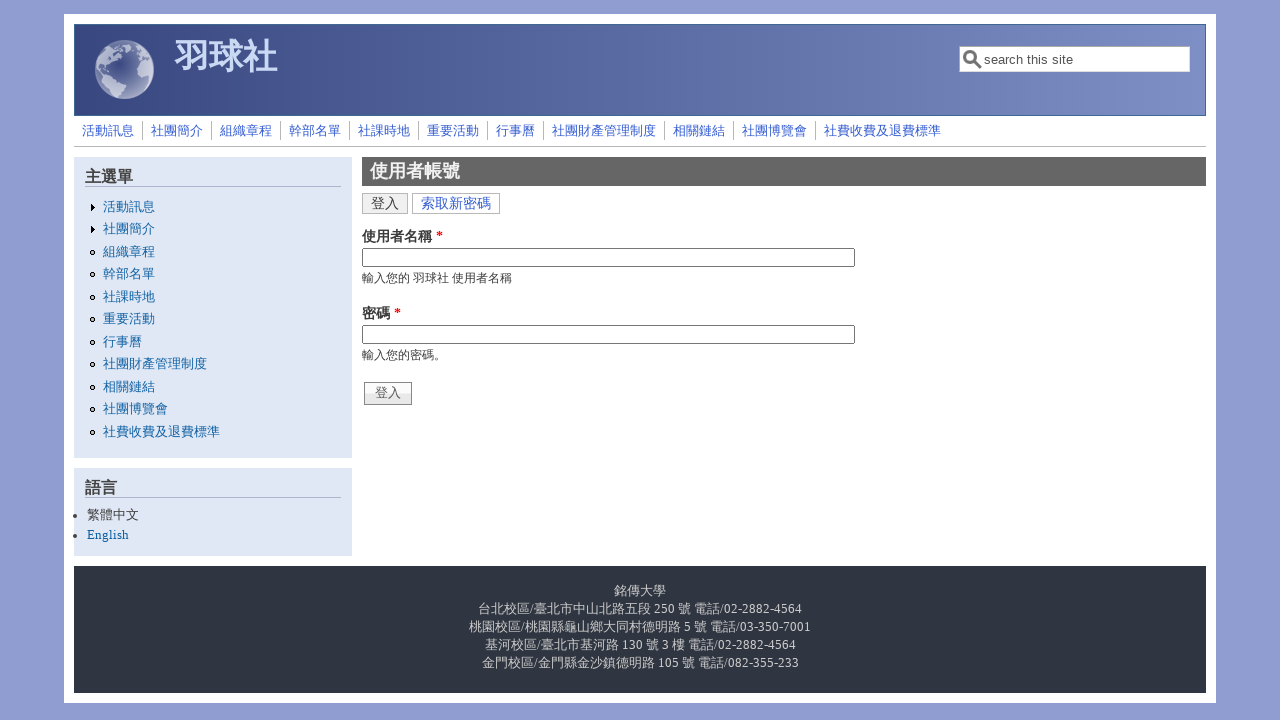

--- FILE ---
content_type: text/html; charset=utf-8
request_url: http://club.mcu.edu.tw/bmcty/zh-hant/user/login?destination=node/33%23comment-form
body_size: 14011
content:
<!DOCTYPE html PUBLIC "-//W3C//DTD XHTML+RDFa 1.0//EN"
  "http://www.w3.org/MarkUp/DTD/xhtml-rdfa-1.dtd">
<html xmlns="http://www.w3.org/1999/xhtml" xml:lang="zh-hant" version="XHTML+RDFa 1.0" dir="ltr"
  xmlns:content="http://purl.org/rss/1.0/modules/content/"
  xmlns:dc="http://purl.org/dc/terms/"
  xmlns:foaf="http://xmlns.com/foaf/0.1/"
  xmlns:og="http://ogp.me/ns#"
  xmlns:rdfs="http://www.w3.org/2000/01/rdf-schema#"
  xmlns:sioc="http://rdfs.org/sioc/ns#"
  xmlns:sioct="http://rdfs.org/sioc/types#"
  xmlns:skos="http://www.w3.org/2004/02/skos/core#"
  xmlns:xsd="http://www.w3.org/2001/XMLSchema#">

<head profile="http://www.w3.org/1999/xhtml/vocab">
  <meta http-equiv="Content-Type" content="text/html; charset=utf-8" />
<meta name="Generator" content="Drupal 7 (http://drupal.org)" />
  <title>使用者帳號 | 羽球社</title>
  <style type="text/css" media="all">
@import url("http://club.mcu.edu.tw/bmcty/modules/system/system.base.css?p812cb");
@import url("http://club.mcu.edu.tw/bmcty/modules/system/system.menus.css?p812cb");
@import url("http://club.mcu.edu.tw/bmcty/modules/system/system.messages.css?p812cb");
@import url("http://club.mcu.edu.tw/bmcty/modules/system/system.theme.css?p812cb");
</style>
<style type="text/css" media="all">
@import url("http://club.mcu.edu.tw/bmcty/modules/comment/comment.css?p812cb");
@import url("http://club.mcu.edu.tw/bmcty/modules/field/theme/field.css?p812cb");
@import url("http://club.mcu.edu.tw/bmcty/modules/node/node.css?p812cb");
@import url("http://club.mcu.edu.tw/bmcty/modules/search/search.css?p812cb");
@import url("http://club.mcu.edu.tw/bmcty/modules/user/user.css?p812cb");
@import url("http://club.mcu.edu.tw/bmcty/modules/forum/forum.css?p812cb");
@import url("http://club.mcu.edu.tw/bmcty/sites/all/modules/views/css/views.css?p812cb");
</style>
<style type="text/css" media="all">
@import url("http://club.mcu.edu.tw/bmcty/sites/all/modules/ctools/css/ctools.css?p812cb");
@import url("http://club.mcu.edu.tw/bmcty/sites/all/modules/extlink/extlink.css?p812cb");
@import url("http://club.mcu.edu.tw/bmcty/modules/locale/locale.css?p812cb");
</style>
<style type="text/css" media="all">
@import url("http://club.mcu.edu.tw/bmcty/themes/mayo/css/layout.css?p812cb");
@import url("http://club.mcu.edu.tw/bmcty/themes/mayo/css/style.css?p812cb");
@import url("http://club.mcu.edu.tw/bmcty/sites/bmcty/files/color/mayo-28ec32f7/colors.css?p812cb");
</style>

<!--[if IE 8]>
<link type="text/css" rel="stylesheet" href="http://club.mcu.edu.tw/bmcty/themes/mayo/css/ie8.css?p812cb" media="all" />
<![endif]-->

<!--[if  IE 7]>
<link type="text/css" rel="stylesheet" href="http://club.mcu.edu.tw/bmcty/themes/mayo/css/ie.css?p812cb" media="all" />
<![endif]-->

<!--[if IE 6]>
<link type="text/css" rel="stylesheet" href="http://club.mcu.edu.tw/bmcty/themes/mayo/css/ie6.css?p812cb" media="all" />
<![endif]-->
<style type="text/css" media="all">
<!--/*--><![CDATA[/*><!--*/
body{font-size:87.5%;font-family:Georgia,'Palatino Linotype','Book Antiqua','URW Palladio L',Baskerville,Meiryo,'Hiragino Mincho Pro','MS PMincho',serif;}
h1,h2,h3,h4,h5{font-family:Georgia,'Palatino Linotype','Book Antiqua','URW Palladio L',Baskerville,Meiryo,'Hiragino Mincho Pro','MS PMincho',serif;}

/*]]>*/-->
</style>
  <script type="text/javascript" src="http://club.mcu.edu.tw/bmcty/misc/jquery.js?v=1.4.4"></script>
<script type="text/javascript" src="http://club.mcu.edu.tw/bmcty/misc/jquery.once.js?v=1.2"></script>
<script type="text/javascript" src="http://club.mcu.edu.tw/bmcty/misc/drupal.js?p812cb"></script>
<script type="text/javascript" src="http://club.mcu.edu.tw/bmcty/sites/bmcty/files/languages/zh-hant_wBjoF0bR4otw2XdCLI_SIZ5n5A7BxAzs8zvOMYnAE5A.js?p812cb"></script>
<script type="text/javascript" src="http://club.mcu.edu.tw/bmcty/sites/all/modules/extlink/extlink.js?p812cb"></script>
<script type="text/javascript">
<!--//--><![CDATA[//><!--
jQuery.extend(Drupal.settings, {"basePath":"\/bmcty\/","pathPrefix":"zh-hant\/","ajaxPageState":{"theme":"mayo","theme_token":"Pk2seqZJhNdHrJu5EX4E33tHZTPhziOatTPY43IpAYU","js":{"misc\/jquery.js":1,"misc\/jquery.once.js":1,"misc\/drupal.js":1,"public:\/\/languages\/zh-hant_wBjoF0bR4otw2XdCLI_SIZ5n5A7BxAzs8zvOMYnAE5A.js":1,"sites\/all\/modules\/extlink\/extlink.js":1},"css":{"modules\/system\/system.base.css":1,"modules\/system\/system.menus.css":1,"modules\/system\/system.messages.css":1,"modules\/system\/system.theme.css":1,"modules\/comment\/comment.css":1,"modules\/field\/theme\/field.css":1,"modules\/node\/node.css":1,"modules\/search\/search.css":1,"modules\/user\/user.css":1,"modules\/forum\/forum.css":1,"sites\/all\/modules\/views\/css\/views.css":1,"sites\/all\/modules\/ctools\/css\/ctools.css":1,"sites\/all\/modules\/extlink\/extlink.css":1,"modules\/locale\/locale.css":1,"themes\/mayo\/css\/layout.css":1,"themes\/mayo\/css\/style.css":1,"themes\/mayo\/css\/colors.css":1,"themes\/mayo\/css\/ie8.css":1,"themes\/mayo\/css\/ie.css":1,"themes\/mayo\/css\/ie6.css":1,"0":1,"1":1}},"extlink":{"extTarget":"_blank","extClass":"ext","extSubdomains":1,"extExclude":"","extInclude":"","extAlert":0,"extAlertText":"This link will take you to an external web site. We are not responsible for their content.","mailtoClass":"mailto"},"urlIsAjaxTrusted":{"\/bmcty\/zh-hant\/user\/login?destination=node\/33%23comment-form":true}});
//--><!]]>
</script>
</head>
<body class="html not-front not-logged-in one-sidebar sidebar-first page-user page-user-login i18n-zh-hant" >
  <div id="skip-link">
    <a href="#main-content" class="element-invisible element-focusable">移至主內容</a>
  </div>
    

<div id="page-wrapper" style="width: 90%; margin-top: 14px; margin-bottom: 14px;">
  <div id="page" style="padding: 10px;">

    <div id="header" style="height: 90px;border-width: 1px;">
    <div id="header-watermark" style="">
    <div class="section clearfix">

              <div id="logo" style="padding-left: 20px; padding-top: 15px;">
        <a href="/bmcty/zh-hant" title="首頁" rel="home">
          <img src="http://club.mcu.edu.tw/bmcty/sites/bmcty/files/color/mayo-28ec32f7/logo.png" alt="首頁" />
        </a>
        </div> <!-- /#logo -->
      
              <div id="name-and-slogan" style="padding-left: 20px; padding-top: 15px;">
                                    <div id="site-name"><strong>
                <a href="/bmcty/zh-hant" title="首頁" rel="home"><span>羽球社</span></a>
              </strong></div>
                      
                  </div> <!-- /#name-and-slogan -->
      
              <div id="header-searchbox" style="padding-right: 15px; padding-top: 20px;">
      <form action="/bmcty/zh-hant/user/login?destination=node/33%23comment-form" method="post" id="search-block-form" accept-charset="UTF-8"><div><div class="container-inline">
      <h2 class="element-invisible">搜尋表單</h2>
    <div class="form-item form-type-textfield form-item-search-block-form">
  <label class="element-invisible" for="edit-search-block-form--2">搜尋 </label>
 <input onblur="if (this.value == &#039;&#039;) { this.value = &#039;search this site&#039;; }" onfocus="if (this.value == &#039;search this site&#039;) { this.value = &#039;&#039;; }" type="text" id="edit-search-block-form--2" name="search_block_form" value="search this site" size="24" maxlength="128" class="form-text" />
</div>
<div class="form-actions form-wrapper" id="edit-actions--2"></div><input type="hidden" name="form_build_id" value="form-XnpSkfv-0qhqM4Bvr_224XXg8XwOU2ixnMV8LZG236E" />
<input type="hidden" name="form_id" value="search_block_form" />
</div>
</div></form>        </div>
      
      
      <div class="clearfix cfie"></div>

      
    </div> <!-- /.section -->
    </div> <!-- /#header-watermark -->
    </div> <!-- /#header -->

          <div id="navigation"><div class="section">
        <ul id="main-menu" class="links inline clearfix"><li class="menu-617 first"><a href="/bmcty/zh-hant/-">活動訊息</a></li>
<li class="menu-620"><a href="/bmcty/zh-hant/node/1">社團簡介</a></li>
<li class="menu-622"><a href="/bmcty/zh-hant/node/3">組織章程</a></li>
<li class="menu-709"><a href="/bmcty/zh-hant/node/24">幹部名單</a></li>
<li class="menu-623"><a href="/bmcty/zh-hant/node/4">社課時地</a></li>
<li class="menu-627"><a href="/bmcty/zh-hant/node/8">重要活動</a></li>
<li class="menu-629"><a href="/bmcty/zh-hant/node/10">行事曆</a></li>
<li class="menu-768"><a href="/bmcty/zh-hant/node/32">社團財產管理制度</a></li>
<li class="menu-631"><a href="/bmcty/zh-hant/node/12">相關鏈結</a></li>
<li class="menu-778"><a href="/bmcty/zh-hant/node/117">社團博覽會</a></li>
<li class="menu-777 last"><a href="/bmcty/zh-hant/node/113">社費收費及退費標準</a></li>
</ul>              </div></div> <!-- /.section, /#navigation -->
    
    <div class="clearfix cfie"></div>

    <!-- for nice_menus, superfish -->
        
    <!-- space between menus and contents -->
    <div class="spacer clearfix cfie"></div>


    <div id="main-wrapper">
    <div id="main" class="clearfix" style="">

      
      
      
      <div class="clearfix cfie"></div>


      <!-- sidebars (left) -->
              <div id="sidebar-first" class="column sidebar" style="width: 25%;"><div class="section" style="margin-left: 0px; margin-right: 5px;">
            <div class="region region-sidebar-first">
    <div id="block-system-main-menu" class="block block-system block-menu clearfix">

    <h2>主選單</h2>
  
  <div class="content">
    <ul class="menu"><li class="first collapsed"><a href="/bmcty/zh-hant/-">活動訊息</a></li>
<li class="collapsed"><a href="/bmcty/zh-hant/node/1">社團簡介</a></li>
<li class="leaf"><a href="/bmcty/zh-hant/node/3">組織章程</a></li>
<li class="leaf"><a href="/bmcty/zh-hant/node/24">幹部名單</a></li>
<li class="leaf"><a href="/bmcty/zh-hant/node/4">社課時地</a></li>
<li class="leaf"><a href="/bmcty/zh-hant/node/8">重要活動</a></li>
<li class="leaf"><a href="/bmcty/zh-hant/node/10">行事曆</a></li>
<li class="leaf"><a href="/bmcty/zh-hant/node/32">社團財產管理制度</a></li>
<li class="leaf"><a href="/bmcty/zh-hant/node/12">相關鏈結</a></li>
<li class="leaf"><a href="/bmcty/zh-hant/node/117">社團博覽會</a></li>
<li class="last leaf"><a href="/bmcty/zh-hant/node/113">社費收費及退費標準</a></li>
</ul>  </div>
</div>
<div id="block-locale-language" class="block block-locale clearfix">

    <h2>語言</h2>
  
  <div class="content">
    <ul class="language-switcher-locale-url"><li class="zh-hant first active"><a href="/bmcty/zh-hant/user/login" class="language-link active" xml:lang="zh-hant">繁體中文</a></li>
<li class="en last"><a href="/bmcty/en/user/login" class="language-link" xml:lang="en">English</a></li>
</ul>  </div>
</div>
  </div>
        </div></div> <!-- /.section, /#sidebar-first -->
            

      <!-- main content -->
      <div id="content" class="column" style="width: 75%;"><div class="section" style="margin-left: 5px; margin-right: 0px;">

        
        
        <a id="main-content"></a>
                <h1 class="title" id="page-title">使用者帳號</h1>                <div class="tabs"><h2 class="element-invisible">主要索引標籤</h2><ul class="tabs primary"><li class="active"><a href="/bmcty/zh-hant/user" class="active">登入<span class="element-invisible">(作用中頁籤)</span></a></li>
<li><a href="/bmcty/zh-hant/user/password">索取新密碼</a></li>
</ul></div>                          <div class="region region-content">
    <div id="block-system-main" class="block block-system clearfix">

    
  <div class="content">
    <form action="/bmcty/zh-hant/user/login?destination=node/33%23comment-form" method="post" id="user-login" accept-charset="UTF-8"><div><div class="form-item form-type-textfield form-item-name">
  <label for="edit-name">使用者名稱 <span class="form-required" title="此欄位是必需的。">*</span></label>
 <input type="text" id="edit-name" name="name" value="" size="60" maxlength="60" class="form-text required" />
<div class="description">輸入您的 羽球社 使用者名稱</div>
</div>
<div class="form-item form-type-password form-item-pass">
  <label for="edit-pass">密碼 <span class="form-required" title="此欄位是必需的。">*</span></label>
 <input type="password" id="edit-pass" name="pass" size="60" maxlength="128" class="form-text required" />
<div class="description">輸入您的密碼。</div>
</div>
<input type="hidden" name="form_build_id" value="form-FvejsRgJiWcUrOmhNaN0lS0wMSuJ2HJiAOe1fAaeIZ0" />
<input type="hidden" name="form_id" value="user_login" />
<div class="form-actions form-wrapper" id="edit-actions"><input type="submit" id="edit-submit" name="op" value="登入" class="form-submit" /></div></div></form>  </div>
</div>
  </div>
        
      </div></div> <!-- /.section, /#content -->


      <!-- sidebars (right) -->
            

      <div class="clearfix cfie"></div>

      
      <div class="clearfix cfie"></div>


      
    </div> <!-- /#main -->
    </div> <!-- /#main-wrapper -->

    <!-- space between contents and footer -->
    <div id="spacer" class="clearfix cfie"></div>

    <div id="footer-wrapper">
      
            <div id="footer"><div class="section">
          <div class="region region-footer">
    <div id="block-block-1" class="block block-block clearfix">

    
  <div class="content">
    <p>銘傳大學<br />
台北校區/臺北市中山北路五段 250 號 電話/02-2882-4564<br />
桃園校區/桃園縣龜山鄉大同村德明路 5 號 電話/03-350-7001<br />
基河校區/臺北市基河路 130 號 3 樓 電話/02-2882-4564<br />
金門校區/金門縣金沙鎮德明路 105 號 電話/082-355-233</p>
  </div>
</div>
  </div>
      </div></div> <!-- /.section, /#footer -->
      
    </div> <!-- /#footer-wrapper -->


  </div> <!-- /#page -->
</div> <!-- /#page-wrapper -->
  </body>
</html>
